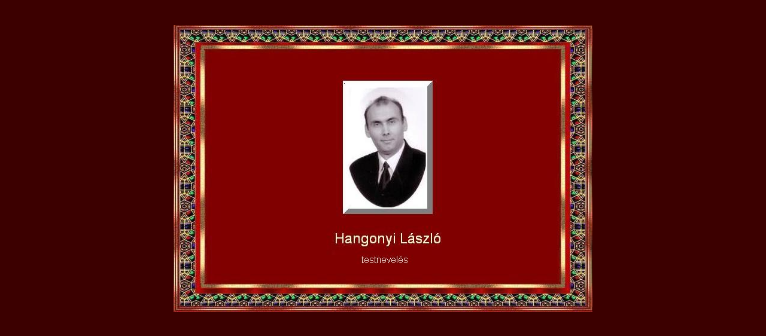

--- FILE ---
content_type: text/html
request_url: http://szjptk.iif.hu/inbrody/private/tanarok/hangonyi2.htm
body_size: 299
content:
<html>

<head>
<meta name="GENERATOR" content="Microsoft FrontPage 5.0">
<meta name="ProgId" content="FrontPage.Editor.Document">
<meta http-equiv="Content-Type" content="text/html; charset=windows-1250">
<title>Hangonyi László</title>
</head>

<body bgcolor="#3C0000">

<p align="center">&nbsp;</p>

<p align="center"><img border="0" src="../../images/hangonyi2.JPG" width="700" height="480"></p>

</body>

</html>